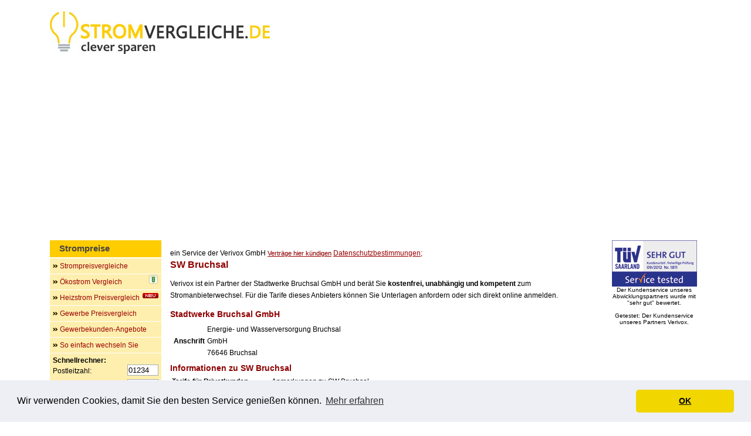

--- FILE ---
content_type: text/html; charset=UTF-8
request_url: https://www.stromvergleiche.de/strom/anbieter/index.php?phpurl=carriers.php%3Fvxcp_CarrierID=359&vxcp_TotalUsage=2800
body_size: 6866
content:
<!DOCTYPE html PUBLIC "-//W3C//DTD XHTML 1.0 Transitional//EN" "http://www.w3.org/TR/xhtml1/DTD/xhtml1-transitional.dtd">
<html xml:lang="de" xmlns="http://www.w3.org/1999/xhtml">
<head>

<script async src="https://www.googletagmanager.com/gtag/js?id=G-XKGZKZQKM3"></script>
<script>
  window.dataLayer = window.dataLayer || [];
  function gtag(){dataLayer.push(arguments);}
  gtag('js', new Date());

  gtag('config', 'G-XKGZKZQKM3');
</script>

<link rel="shortcut icon" href="https://www.stromvergleiche.de/favicon.ico" />
<meta name="google-site-verification" content="uA3HVjIeLqYQXA_uDqloAakmGcHshrrnRaMRGV-wcIM" />
<meta name="msvalidate.01" content="2FD4FE244673FF198B81924DB4D336B5" />
<meta http-equiv="Content-Type" content="text/html; charset=utf-8" />
<meta http-equiv="content-language" content="de" />
<meta http-equiv="expires" content="3600" />
<meta http-equiv="pragma" content="no-cache" />
<meta name="author" content="(c) 2008-2025 by Cheabit Media GmbH" />
<meta name="copyright" content="(c) 2008-2025 by Cheabit Media GmbH" />
<meta name="revisit-after" content="15 days" />
<meta name="robots" content="index,follow" />
<meta name="MSSmartTagsPreventParsing" content="true" />
<meta name="keywords" content="" />
<meta name="description" content="" />
<title></title>
<link href="/css/styles.css" media="all" rel="stylesheet" type="text/css" />


<!-- Begin Cookie Consent plugin by Silktide - http://silktide.com/cookieconsent -->
<link rel="stylesheet" type="text/css" href="//cdnjs.cloudflare.com/ajax/libs/cookieconsent2/3.0.3/cookieconsent.min.css" />
<script src="//cdnjs.cloudflare.com/ajax/libs/cookieconsent2/3.0.3/cookieconsent.min.js"></script>
<script>
window.addEventListener("load", function(){
window.cookieconsent.initialise({
  "palette": {
    "popup": {
      "background": "#edeff5",
      "text": "#000000"
    },
    "button": {
      "background": "#f1d600",
      "text": "#000000"
    }
  },
  "theme": "classic",
  "content": {
    "message": "Wir verwenden Cookies, damit Sie den besten Service genießen können.",
    "dismiss": "OK",
    "link": "Mehr erfahren",
    "href": "/datenschutz/"
  }
})});
</script>
<!-- End Cookie Consent plugin -->

<script async src="https://pagead2.googlesyndication.com/pagead/js/adsbygoogle.js?client=ca-pub-4619823911739922"
     crossorigin="anonymous"></script>

<script async custom-element="amp-ad" src="https://cdn.ampproject.org/v0/amp-ad-0.1.js"></script>

</head>
<body>

<div id="page">
	<div id="header">
		<span id="logo" style="padding-top: 9px; float: left;"><a href="/"><img alt="stromvergleiche.de Logo" border="0" src="/images/stromvergleiche-logo.jpg" width="375" height="73" /></a></span>
		<span style="float: right;">
<script type='text/javascript'><!--//<![CDATA[
   var m3_u = (location.protocol=='https:'?'https://ads.cheabit.com/www/delivery/ajs.php':'http://ads.cheabit.com/www/delivery/ajs.php');
   var m3_r = Math.floor(Math.random()*99999999999);
   if (!document.MAX_used) document.MAX_used = ',';
   document.write ("<scr"+"ipt type='text/javascript' src='"+m3_u);
   document.write ("?zoneid=72");
   document.write ('&amp;cb=' + m3_r);
   if (document.MAX_used != ',') document.write ("&amp;exclude=" + document.MAX_used);
   document.write (document.charset ? '&amp;charset='+document.charset : (document.characterSet ? '&amp;charset='+document.characterSet : ''));
   document.write ("&amp;loc=" + escape(window.location));
   if (document.referrer) document.write ("&amp;referer=" + escape(document.referrer));
   if (document.context) document.write ("&context=" + escape(document.context));
   if (document.mmm_fo) document.write ("&amp;mmm_fo=1");
   document.write ("'><\/scr"+"ipt>");
//]]>--></script><noscript><a href='https://ads.cheabit.com/www/delivery/ck.php?n=a439ec42&amp;cb=987270929' target='_blank'><img src='https://ads.cheabit.com/www/delivery/avw.php?zoneid=72&amp;cb=987270929&amp;n=a439ec42' border='0' alt='' /></a></noscript>


<amp-ad width="100vw" height="320"
     type="adsense"
     data-ad-client="ca-pub-4619823911739922"
     data-ad-slot="5942005432"
     data-auto-format="rspv"
     data-full-width="">
  <div overflow=""></div>
</amp-ad></span>
		<span class="clear"></span>
	</div>
	<div id="outerwrapper">
		<div id="innerwrapper">
			<div id="content">
				<div class="verivox">


<p>

<div class="verivox">
<!-- vxcp_head_start -->
<link rel="stylesheet" href="//partner.vxcp.de/_style/vxcp_clear.css" type="text/css" media="all" />
<link rel="stylesheet" href="//partner.vxcp.de/_style/vxcp_basic.css?c1=444444&amp;c2=FFCC00&amp;c3=FFEFAE&amp;c4=FFF7D5" type="text/css" media="all" />
<link rel="stylesheet" href="//partner.vxcp.de/_style/vxcp_styling.css?c1=444444&amp;c2=FFCC00&amp;c3=FFEFAE&amp;c4=FFF7D5" type="text/css" media="all" />


        <!--
        ######## VXCP INSTALLATION ########
        ######## VXCP INSTALLATION ########
        ######## VXCP INSTALLATION ########
        -->
        
        
        <script type="text/javascript">
            VXCP_DOMAIN_ROOT = '//partner.vxcp.de/';
        </script>
        
        <script type="text/javascript" src="//partner.vxcp.de/_js/vxcp_jQuery.js.php?scope=true"></script>
        <script type="text/javascript" src="//partner.vxcp.de/_js/vxcp_Common.js"></script>
        
        <script type="text/javascript">
            if(top !== self){
                vxcp_jQuery.getScript('//partner.vxcp.de/_js/helper/vxcp_optimizeIframeSize_send.js', function(data, textStatus, jqxhr) { });
            } 
        </script> 
        

        <!--
        ######## VXCP INSTALLATION END ########
        -->
        
<!-- vxcp_head_end -->

<!-- vxcp_content_start -->
<div class="vxcp">

        <script type="application/javascript" src="https://js.vxcdn.com/usercentrics-sdk/bundle.js" id="8feFp-gx"></script>


    <div class="vxcp_data-protection-info">
        <span style="margin-right: auto; flex-grow: 1;">ein Service der Verivox GmbH</span>

        <span style="margin-left: auto;">
    <a href="https://www.verivox.de/kuendigungsschreiben/anbieter/?tunnel-partner=159&tunnel-sub-partner=1"
    style="text-shadow: 0 0 #ccc; font-size:11px; font-weight:normal; text-decoration: underline !important;"
    rel="nofollow"
    target="_blank">Vertr&auml;ge&nbsp;hier&nbsp;k&uuml;ndigen</a>
</span>

        <span style="margin-left: auto;">
            <a onclick="if(window.open(this.href+'?popup=1','','width=720,height=800,scrollbars=yes,toolbar=yes,menubar=yes,location=yes,resizable=yes')){return false;}"
               href="https://www.verivox.de/company/datenschutz/?tunnel-partner=159&tunnel-sub-partner=1"
               target="_blank"
               rel="nofollow">
                Datenschutzbestimmungen;
            </a>
        </span>
    </div>
<script type="text/javascript" src="//partner.vxcp.de/_js/content/energy/vxcp_Energy2.js"></script><div>
    <h1>SW Bruchsal</h1>

    <p>
Verivox ist ein Partner der Stadtwerke Bruchsal GmbH und berät Sie <b>kostenfrei, unabhängig und kompetent</b> zum Stromanbieterwechsel. Für die Tarife dieses Anbieters können Sie Unterlagen anfordern oder sich direkt online anmelden.
</p>


<h2>Stadtwerke Bruchsal GmbH</h2>

<table>
    <col width="60%" />
    <tr>
        <td>
            <table style="width: auto;">
                <tbody>
                    <tr>
    <th>Anschrift</th>
    <td>
        <span>Energie- und Wasserversorgung Bruchsal GmbH</span><br />
        <span>76646</span> <span>Bruchsal</span>
    </td>
</tr>


                </tbody>
            </table>
        </td>
        <td class="vxcp_small">
            
        </td>
    </tr>
</table>

<div class="vxcp_both"></div>



<script type="text/javascript">
    (function($) {
        $(document).ready(function(){
            $("#vxcp_power-carrier-info_navi td").on("click", function() {
                var current_name = $(this).attr("id");
                $(".vxcp_power-carrier-info_navi-item-content").addClass("vxcp_none");
                $("."+current_name).removeClass("vxcp_none");
                $("#vxcp_power-carrier-info_navi td").css("font-weight", "").removeClass("vxcp_color4");
                $(this).css("font-weight", "700").addClass("vxcp_color4");
                return false;
            });
        });
    })(vxcp_jQuery);
</script>

<h2>Informationen zu SW Bruchsal</h2>

<div class="vxcp_box-xl">
    <table id="vxcp_power-carrier-info_navi" class="vxcp_table-navi">
        <col width="50%" />
        <tbody>
            <tr>
                <td id="vxcp_power-carrier-info_navi-item-01" class="vxcp_color4" style="font-weight: 700;">Tarife für Privatkunden</td>
                <td id="vxcp_power-carrier-info_navi-item-03">Anmerkungen zu SW Bruchsal</td>
            </tr>
            <tr>
                <td id="vxcp_power-carrier-info_navi-item-02">Tarife für Geschäftskunden</td>
            </tr>
        </tbody>
    </table>
    <div class="vxcp_both"></div>
</div>



    <div class="vxcp_power-carrier-info_navi-item-01 vxcp_power-carrier-info_navi-item-content">

<table class="vxcp_table-pad vxcp_th-vcenter vxcp_th-color3 vxcp_th-bgcolor3 vxcp_td-vcenter vxcp_nomar">
    <col width="*" />
<col width="240" />
<col width="120" />
    <thead>
    <tr>
        <th>Stromtarife für Privatkunden</th>
        <th>
            <form action="/strom/anbieter/index.php?phpurl=carriers.php" method="post">
                <input type="text" name="vxcp_PostCode" value="" placeholder="PLZ" size="5" maxlength="5" class="vxcp_input-text" style="width: 50px;" />
                <input type="hidden" name="vxcp_TotalUsage" value="4000" />
                <input type="hidden" name="vxcp_CarrierID" value="359" />
                <input type="hidden" name="phpurl" value="carriers.php" />
                <input type="hidden" name="productType" value="electricity" />
                <span id="energy_location_container" class="vxcp_none">
                    <select name="vxcp_LocationID" style="width: 115px;"></select>
                </span>
                <input type="submit" value="ok" class="vxcp_button-mini" />
            </form>
        </th>
        <th class="vxcp_center">Tarifwechsel</th>                                                                  
    </tr>
</thead>
        <tbody>        <tr class="vxcp_bgcolor1">
    <td>
        
        <a href="/strom/anbieter/index.php?phpurl=tarrifs.php?vxcp_TariffID=957207&amp;vxcp_TotalUsage=4000" class="vxcp_block vxcp_color0 vxcp_arrow"><span>Grundversorgung</span></a>
    </td>
    <td>
        Bitte oben PLZ eingeben.
    </td>
    <td class="vxcp_center">
        
    </td>
</tr>
        <tr class="vxcp_bgcolor2">
    <td>
        <div class="vxcp_tooltip vxcp_float-right vxcp_nobg"><img src="//partner.vxcp.de/_images/icons/eco.png" alt="Ökostrom" /><div class="vxcp_tooltip-content"><b class="vxcp_tooltip-head">Ökostrom</b>Bei diesem Tarif beziehen Sie Strom aus regenerativen Energiequellen oder hocheffizienten Kraft-Wärme-Kopplung-Anlagen.</div></div>
        <a href="/strom/anbieter/index.php?phpurl=tarrifs.php?vxcp_TariffID=957608&amp;vxcp_TotalUsage=4000" class="vxcp_block vxcp_color0 vxcp_arrow"><span>COMFORTStrom fix</span></a>
    </td>
    <td>
        Bitte oben PLZ eingeben.
    </td>
    <td class="vxcp_center">
        
    </td>
</tr>
        <tr class="vxcp_bgcolor1">
    <td>
        <div class="vxcp_tooltip vxcp_float-right vxcp_nobg"><img src="//partner.vxcp.de/_images/icons/eco.png" alt="Ökostrom" /><div class="vxcp_tooltip-content"><b class="vxcp_tooltip-head">Ökostrom</b>Bei diesem Tarif beziehen Sie Strom aus regenerativen Energiequellen oder hocheffizienten Kraft-Wärme-Kopplung-Anlagen.</div></div>
        <a href="/strom/anbieter/index.php?phpurl=tarrifs.php?vxcp_TariffID=957609&amp;vxcp_TotalUsage=4000" class="vxcp_block vxcp_color0 vxcp_arrow"><span>COMFORTStrom ökoPlus</span></a>
    </td>
    <td>
        Bitte oben PLZ eingeben.
    </td>
    <td class="vxcp_center">
        
    </td>
</tr>
        <tr class="vxcp_bgcolor2">
    <td>
        <div class="vxcp_tooltip vxcp_float-right vxcp_nobg"><img src="//partner.vxcp.de/_images/icons/eco.png" alt="Ökostrom" /><div class="vxcp_tooltip-content"><b class="vxcp_tooltip-head">Ökostrom</b>Bei diesem Tarif beziehen Sie Strom aus regenerativen Energiequellen oder hocheffizienten Kraft-Wärme-Kopplung-Anlagen.</div></div>
        <a href="/strom/anbieter/index.php?phpurl=tarrifs.php?vxcp_TariffID=957612&amp;vxcp_TotalUsage=4000" class="vxcp_block vxcp_color0 vxcp_arrow"><span>COMFORTStrom fix</span></a>
    </td>
    <td>
        Bitte oben PLZ eingeben.
    </td>
    <td class="vxcp_center">
        
    </td>
</tr>
        <tr class="vxcp_bgcolor1">
    <td>
        <div class="vxcp_tooltip vxcp_float-right vxcp_nobg"><img src="//partner.vxcp.de/_images/icons/eco.png" alt="Ökostrom" /><div class="vxcp_tooltip-content"><b class="vxcp_tooltip-head">Ökostrom</b>Bei diesem Tarif beziehen Sie Strom aus regenerativen Energiequellen oder hocheffizienten Kraft-Wärme-Kopplung-Anlagen.</div></div>
        <a href="/strom/anbieter/index.php?phpurl=tarrifs.php?vxcp_TariffID=957613&amp;vxcp_TotalUsage=4000" class="vxcp_block vxcp_color0 vxcp_arrow"><span>COMFORTStrom ökoPlus</span></a>
    </td>
    <td>
        Bitte oben PLZ eingeben.
    </td>
    <td class="vxcp_center">
        
    </td>
</tr>
        <tr class="vxcp_bgcolor2">
    <td>
        <div class="vxcp_tooltip vxcp_float-right vxcp_nobg"><img src="//partner.vxcp.de/_images/icons/eco.png" alt="Ökostrom" /><div class="vxcp_tooltip-content"><b class="vxcp_tooltip-head">Ökostrom</b>Bei diesem Tarif beziehen Sie Strom aus regenerativen Energiequellen oder hocheffizienten Kraft-Wärme-Kopplung-Anlagen.</div></div>
        <a href="/strom/anbieter/index.php?phpurl=tarrifs.php?vxcp_TariffID=1021278&amp;vxcp_TotalUsage=4000" class="vxcp_block vxcp_color0 vxcp_arrow"><span>COMFORTStrom max</span></a>
    </td>
    <td>
        Bitte oben PLZ eingeben.
    </td>
    <td class="vxcp_center">
        
    </td>
</tr>
        <tr class="vxcp_bgcolor1">
    <td>
        <div class="vxcp_tooltip vxcp_float-right vxcp_nobg"><img src="//partner.vxcp.de/_images/icons/eco.png" alt="Ökostrom" /><div class="vxcp_tooltip-content"><b class="vxcp_tooltip-head">Ökostrom</b>Bei diesem Tarif beziehen Sie Strom aus regenerativen Energiequellen oder hocheffizienten Kraft-Wärme-Kopplung-Anlagen.</div></div>
        <a href="/strom/anbieter/index.php?phpurl=tarrifs.php?vxcp_TariffID=1021279&amp;vxcp_TotalUsage=4000" class="vxcp_block vxcp_color0 vxcp_arrow"><span>COMFORTStrom max</span></a>
    </td>
    <td>
        Bitte oben PLZ eingeben.
    </td>
    <td class="vxcp_center">
        
    </td>
</tr>
    </tbody>
</table>

<div class="vxcp_box-xl vxcp_bgcolor2">
    <div class="vxcp_tooltip vxcp_nobg"><img src="//partner.vxcp.de/_images/icons/home-region.png" alt="Grundversorger" class="vxcp_vcenter" /> Grundversorger<div class="vxcp_tooltip-content"><b class="vxcp_tooltip-head">Grundversorger</b>Dieser Anbieter ist in dieser Postleitzahl Grundversorger.</div></div><br />
    <div class="vxcp_tooltip vxcp_nobg"><img src="//partner.vxcp.de/_images/icons/eco.png" alt="Ökostrom" class="vxcp_vcenter" /> Ökostrom<div class="vxcp_tooltip-content"><b class="vxcp_tooltip-head">Ökostrom</b>Bei diesem Tarif beziehen Sie Strom aus regenerativen Energiequellen oder hocheffizienten Kraft-Wärme-Kopplung-Anlagen.</div></div>
</div>

</div>

    <div class="vxcp_power-carrier-info_navi-item-02 vxcp_power-carrier-info_navi-item-content vxcp_none">

<table class="vxcp_table-pad vxcp_th-vcenter vxcp_th-color3 vxcp_th-bgcolor3 vxcp_td-vcenter vxcp_nomar">
    <col width="*" />
<col width="240" />
<col width="120" />
    <thead>
    <tr>
        <th>Stromtarife für Geschäftskunden</th>
        <th>
            <form action="/strom/anbieter/index.php?phpurl=carriers.php" method="post">
                <input type="text" name="vxcp_PostCode" value="" placeholder="PLZ" size="5" maxlength="5" class="vxcp_input-text" style="width: 50px;" />
                <input type="hidden" name="vxcp_TotalUsage" value="4000" />
                <input type="hidden" name="vxcp_CarrierID" value="359" />
                <input type="hidden" name="phpurl" value="carriers.php" />
                <input type="hidden" name="productType" value="electricity" />
                <span id="energy_location_container" class="vxcp_none">
                    <select name="vxcp_LocationID" style="width: 115px;"></select>
                </span>
                <input type="submit" value="ok" class="vxcp_button-mini" />
            </form>
        </th>
        <th class="vxcp_center">Tarifwechsel</th>                                                                  
    </tr>
</thead>
        <tbody>        <tr class="vxcp_bgcolor1">
    <td>
        
        <a href="/strom/anbieter/index.php?phpurl=tarrifs.php?vxcp_TariffID=957208&amp;vxcp_TotalUsage=4000" class="vxcp_block vxcp_color0 vxcp_arrow"><span>Grundversorgung</span></a>
    </td>
    <td>
        Bitte oben PLZ eingeben.
    </td>
    <td class="vxcp_center">
        
    </td>
</tr>
        <tr class="vxcp_bgcolor2">
    <td>
        <div class="vxcp_tooltip vxcp_float-right vxcp_nobg"><img src="//partner.vxcp.de/_images/icons/eco.png" alt="Ökostrom" /><div class="vxcp_tooltip-content"><b class="vxcp_tooltip-head">Ökostrom</b>Bei diesem Tarif beziehen Sie Strom aus regenerativen Energiequellen oder hocheffizienten Kraft-Wärme-Kopplung-Anlagen.</div></div>
        <a href="/strom/anbieter/index.php?phpurl=tarrifs.php?vxcp_TariffID=957610&amp;vxcp_TotalUsage=4000" class="vxcp_block vxcp_color0 vxcp_arrow"><span>BUSINESSStrom fix</span></a>
    </td>
    <td>
        Bitte oben PLZ eingeben.
    </td>
    <td class="vxcp_center">
        
    </td>
</tr>
        <tr class="vxcp_bgcolor1">
    <td>
        <div class="vxcp_tooltip vxcp_float-right vxcp_nobg"><img src="//partner.vxcp.de/_images/icons/eco.png" alt="Ökostrom" /><div class="vxcp_tooltip-content"><b class="vxcp_tooltip-head">Ökostrom</b>Bei diesem Tarif beziehen Sie Strom aus regenerativen Energiequellen oder hocheffizienten Kraft-Wärme-Kopplung-Anlagen.</div></div>
        <a href="/strom/anbieter/index.php?phpurl=tarrifs.php?vxcp_TariffID=957611&amp;vxcp_TotalUsage=4000" class="vxcp_block vxcp_color0 vxcp_arrow"><span>BUSINESSStrom ökoPlus</span></a>
    </td>
    <td>
        Bitte oben PLZ eingeben.
    </td>
    <td class="vxcp_center">
        
    </td>
</tr>
        <tr class="vxcp_bgcolor2">
    <td>
        <div class="vxcp_tooltip vxcp_float-right vxcp_nobg"><img src="//partner.vxcp.de/_images/icons/eco.png" alt="Ökostrom" /><div class="vxcp_tooltip-content"><b class="vxcp_tooltip-head">Ökostrom</b>Bei diesem Tarif beziehen Sie Strom aus regenerativen Energiequellen oder hocheffizienten Kraft-Wärme-Kopplung-Anlagen.</div></div>
        <a href="/strom/anbieter/index.php?phpurl=tarrifs.php?vxcp_TariffID=957614&amp;vxcp_TotalUsage=4000" class="vxcp_block vxcp_color0 vxcp_arrow"><span>BUSINESSStrom fix</span></a>
    </td>
    <td>
        Bitte oben PLZ eingeben.
    </td>
    <td class="vxcp_center">
        
    </td>
</tr>
        <tr class="vxcp_bgcolor1">
    <td>
        <div class="vxcp_tooltip vxcp_float-right vxcp_nobg"><img src="//partner.vxcp.de/_images/icons/eco.png" alt="Ökostrom" /><div class="vxcp_tooltip-content"><b class="vxcp_tooltip-head">Ökostrom</b>Bei diesem Tarif beziehen Sie Strom aus regenerativen Energiequellen oder hocheffizienten Kraft-Wärme-Kopplung-Anlagen.</div></div>
        <a href="/strom/anbieter/index.php?phpurl=tarrifs.php?vxcp_TariffID=957615&amp;vxcp_TotalUsage=4000" class="vxcp_block vxcp_color0 vxcp_arrow"><span>BUSINESSStrom ökoPlus</span></a>
    </td>
    <td>
        Bitte oben PLZ eingeben.
    </td>
    <td class="vxcp_center">
        
    </td>
</tr>
    </tbody>
</table>

<div class="vxcp_box-xl vxcp_bgcolor2">
    <div class="vxcp_tooltip vxcp_nobg"><img src="//partner.vxcp.de/_images/icons/home-region.png" alt="Grundversorger" class="vxcp_vcenter" /> Grundversorger<div class="vxcp_tooltip-content"><b class="vxcp_tooltip-head">Grundversorger</b>Dieser Anbieter ist in dieser Postleitzahl Grundversorger.</div></div><br />
    <div class="vxcp_tooltip vxcp_nobg"><img src="//partner.vxcp.de/_images/icons/eco.png" alt="Ökostrom" class="vxcp_vcenter" /> Ökostrom<div class="vxcp_tooltip-content"><b class="vxcp_tooltip-head">Ökostrom</b>Bei diesem Tarif beziehen Sie Strom aus regenerativen Energiequellen oder hocheffizienten Kraft-Wärme-Kopplung-Anlagen.</div></div>
</div>

</div>

    <div class="vxcp_power-carrier-info_navi-item-03 vxcp_power-carrier-info_navi-item-content vxcp_box-xl vxcp_bgcolor1 vxcp_none">
<b>Unternehmenskennzahlen</b><br><table cellspacing="1" cellpadding="2" border="0" bgcolor="#444444"> <tr bgcolor="#FFF7D5"> <td width="140px">Eigentümer</td> <td>Stadt Bruchsal (72,59 %), EnBW kommunale Beteiligungen GmbH (27,41 %)</td> </tr> <tr bgcolor="#FFF7D5"> <td>Gründung</td> <td>1995</td> </tr> <tr bgcolor="#FFF7D5"> <td>Mitarbeiter 2022</td> <td>165</td> </tr> <tr bgcolor="#FFF7D5"> <td>Kunden </td> <td>k.A.</td> </tr> <tr bgcolor="#FFF7D5"> <td>Umsatz 2021</td> <td>68,8 Mio Euro</td> </tr> </table></div>


    
</div><div class="vxcp_both"></div><div class="vxcp_verivox-service"><img src="//partner.vxcp.de/_images/verivox-service.png" alt="Verivox Logo" />&copy; 2025 Verivox GmbH - Alle Rechte vorbehalten. Verivox verwendet größtmögliche Sorgfalt auf Aktualität, Vollständigkeit und Richtigkeit der dargestellten Informationen, kann aber keine Gewähr für diese oder die Leistungsfähigkeit der dargestellten Anbieter übernehmen. Bitte beachten Sie die <a onclick="if(window.open(this.href+'?popup=1','','width=720,height=800,scrollbars=yes,toolbar=yes,menubar=yes,location=yes,resizable=yes'))return false;" href="https://www.verivox.de/company/agb/" target="_blank" style="text-decoration: underline !important;" rel="nofollow">AGB</a> und <a onclick="if(window.open(this.href+'?popup=1','','width=720,height=800,scrollbars=yes,toolbar=yes,menubar=yes,location=yes,resizable=yes'))return false;" href="https://www.verivox.de/company/datenschutz/" target="_blank" style="text-decoration: underline !important;" rel="nofollow">Datenschutzbestimmungen</a> von Verivox. <a style="display: inline-block; padding: 4px 0; text-shadow: 0px 0px #ccc; font-size:11px; font-weight:normal; text-decoration: underline !important;" href="#uc-central-modal-show" class="">Cookies</a>    <span>
    <a  style="display: inline-block; padding: 4px 1em; text-shadow: 0px 0px #ccc; font-size:11px; font-weight:normal; text-decoration: underline !important;"
        href="https://www.verivox.de/kuendigungsschreiben/anbieter/?tunnel-partner=159&tunnel-sub-partner=1"
        target="_blank">Vertr&auml;ge&nbsp;hier&nbsp;k&uuml;ndigen</a>
    </span></div>
</div><!-- vxcp_content_end -->
</div>				</div>

	

			</div>
			<div id="navigation">    <div class="navbox">
      <h4 class="navheader">Strompreise</h4>
		<a href="/strom/preisvergleich/" class="navzeile">Strompreisvergleiche</a>
		<a href="/strom/preisvergleich/oeko/" class="navzeile">&Ouml;kostrom Vergleich <div class="right" style="padding-right: 5px;"><img src="/images/eco.png" border="0" width="17" height="17" align="top" alt="&Ouml;kostrom"/></div></a>
		<a href="/strom/preisvergleich/heizstrom/" class="navzeile">Heizstrom Preisvergleich <div class="right" style="padding-right: 5px; padding-top: 4px;"><img src="/images/neu.png" border="0" width="27" height="10" align="top" alt="&Ouml;kostrom"/></div></a>
		<a href="/strom/preisvergleich/gewerbekunden/" class="navzeile">Gewerbe Preisvergleich</a>
		<a href="/strom/gewerbekunden/" class="navzeile">Gewerbekunden-Angebote</a>
		<a href="/strom/anbieterwechsel/" class="navzeile">So einfach wechseln Sie</a>

      <div class="navboxcontent vxcp">
      	<b>Schnellrechner:</b>
      	<br />
      	     	<form action="/strom/preisvergleich/" method="post" id="calc" name="calc" onsubmit="return check()">
            	<input id="vxcp_CustomersConsidered" name="vxcp_CustomersConsidered" value="1" type="hidden">
            	<input id="vxcp_MaxTariffsPerProvider" name="vxcp_MaxTariffsPerProvider" value="1" type="hidden">
	        <input id="vxcp_BonusIncludedInTotalCosts" name="vxcp_BonusIncludedInTotalCosts" value="true" type="hidden">
        	<input id="vxcp_SignupAvailableOnly" name="vxcp_SignupAvailableOnly" value="true" type="hidden">

		<div class="left navboxcontentvorne">Postleitzahl:</div>
		<div class="right"><input class="text" name="vxcp_PostCode" value="01234" type="text" size="5" /></div>
		<div class="ab05 clear"></div>

		<div class="left navboxcontentvorne">Verbrauch in kWh:</div>
		<div class="right"><input class="text" name="vxcp_TotalUsage" value="2000" type="text" size="5" /></div>
		<div class="clear"></div>

		<div class="ab10"></div>

		<div class="centertext">

		<div class="vxcp"><input type="submit" id="submit" value="Stromtarife anzeigen" class="vxcp_button" style="margin-left: 15px;" /></div>
		</div>
		<div class="ab05" style="padding-bottom: 10px;"></div>
		Ein Service von Verivox (<a href="https://www.verivox.de/company/agb/" target="_blank">AGB</a> &amp;<br />
		<a href="https://www.verivox.de/company/datenschutz/" target="_blank">Datenschutzbestimmungen</a>).
		<div class="ab05"></div>
      	</form>
      </div>
    </div>


    <div class="ab10"></div>


    <div class="navbox">
      <h4>Stromanbieter</h4>
		<a href="/strom/anbieter/" class="navzeile">Stromanbieter</a>
		<a href="/strom/anbieter/index.php?phpurl=carriers.php?vxcp_SearchString=Stadtwerke&vxcp_SearchType=All" class="navzeile">Stadtwerke</a>
		<a href="/strom/anbieter/grossstaedte/" class="navzeile">Stromanbieter in Gro&szlig;st&auml;dten</a>
    </div>


    <div class="ab10"></div>


    <div class="navbox">



<div style="text-align: center !important; height: 70px;">
<script type='text/javascript'><!--//<![CDATA[
   var m3_u = (location.protocol=='https:'?'https://ads.cheabit.com/www/delivery/ajs.php':'http://ads.cheabit.com/www/delivery/ajs.php');
   var m3_r = Math.floor(Math.random()*99999999999);
   if (!document.MAX_used) document.MAX_used = ',';
   document.write ("<scr"+"ipt type='text/javascript' src='"+m3_u);
   document.write ("?zoneid=90");
   document.write ('&amp;cb=' + m3_r);
   if (document.MAX_used != ',') document.write ("&amp;exclude=" + document.MAX_used);
   document.write (document.charset ? '&amp;charset='+document.charset : (document.characterSet ? '&amp;charset='+document.characterSet : ''));
   document.write ("&amp;loc=" + escape(window.location));
   if (document.referrer) document.write ("&amp;referer=" + escape(document.referrer));
   if (document.context) document.write ("&context=" + escape(document.context));
   if (document.mmm_fo) document.write ("&amp;mmm_fo=1");
   document.write ("'><\/scr"+"ipt>");
//]]>--></script><noscript><a href='https://ads.cheabit.com/www/delivery/ck.php?n=aaf7c206&amp;cb=584114126' target='_blank'><img src='https://ads.cheabit.com/www/delivery/avw.php?zoneid=90&amp;cb=584114126&amp;n=aaf7c206' border='0' alt='' /></a></noscript>


<amp-ad
     layout="fixed"
     width="190"
     height="250"
     type="adsense"
     data-ad-client="ca-pub-4619823911739922"
     data-ad-slot="2002760427">
</amp-ad></div>


    </div>


    <p></p>

    <div class="navbox">
      <h4>Suche</h4>
      <div class="navboxcontent">
		<form action="/suche/" id="cse-search-box">
		  <div class="vxcp">
			<input type="hidden" name="cx" value="003410454506506687008:kc2b5xzewl8" />
			<input type="hidden" name="cof" value="FORID:11" />
			<input type="hidden" name="ie" value="UTF-8" />
			<input type="text" name="q" size="8" value="" />
			<input type="submit" name="sa" value="Suchen" class="vxcp_button" style="margin-left: 5px;" />
		  </div>
		</form>
      </div>
    </div>


    <div class="ab10"></div>


    <div class="navbox">
      <h4>Strom-News &amp; Service</h4>
		<a href="/strom/news/" class="navzeile">Strom-News</a>
		<a href="/strom/faq/" class="navzeile">Fragen &amp; Antworten (FAQ)</a>
		<a href="/strom/anbieterwechsel/" class="navzeile">Stromabieterwechsel</a>
		<a href="/datenschutz/" class="navzeile">Datenschutz</a>
		<a href="/impressum/" class="navzeile">Impressum &amp; Kontakt</a>
    </div>


    <div class="ab10"></div>


    <div class="navbox">
      <h4>Surftipps</h4>
		<a href="https://www.gasvergleiche.eu/?id=stromvergleiche" target="_blank" class="navzeile">Gas-Vergleiche</a>
		<a href="https://www.kfz-billiger-versichern.de/?id=stromvergleiche" target="_blank" class="navzeile">KFZ-Versicherung-Vergleich</a>
		<a href="https://www.booklastminute.de/?id=stromvergleiche" target="_blank" class="navzeile">Reisen Lastminute buchen</a>
		<a href="https://www.cheabit.com/?id=stromvergleiche" target="_blank" class="navzeile">Cheabit Media</a>
    </div>
</div>
		</div>
		<div id="sidebar">
		<div id="label2" class="label"><a href="http://www.test.de/themen/umwelt-energie/test/-Stromtarifrechner-im-Internet/1707891/1707891/1707401/" target="_blank"><img src="/images/label1.gif" width="145" height="72" border="0" /></a><br /><small>Stiftung Warentest:<br />Der einzige Stromrechner mit &quot;sehr gut&quot; im Test (Note 1,1).<br /><br />Getestet: Der <a href="/strom/rechner/" style="text-decoration: underline; font-size: 9px;">Rechner</a> von Verivox; identisch mit dem stromvergleiche.de-Rechner.</small></div>
<div id="label1" class="label"><img src="/images/label2.jpg" width="145" height="79" border="0" /></a><br /><small>


Der Kundenservice unseres Abwicklungspartners wurde mit &quot;sehr gut&quot; bewertet.<br /><br />Getestet: Der Kundenservice unseres Partners Verivox.</small></div>
<script type="text/javascript">
var zahl = 1;
function rlayers() {
    for (var i = 1; i <= 2; i++) {
        var div = document.getElementById('label' + i); div.style.display  = 'none';
    }
    var div = document.getElementById('label' + zahl); div.style.display = 'block';
    zahl ++;
    if (zahl>1) {zahl=1;}
    window.setTimeout("rlayers()", 5000);
}
rlayers();
</script>
<script type='text/javascript'><!--//<![CDATA[
   var m3_u = (location.protocol=='https:'?'https://ads.cheabit.com/www/delivery/ajs.php':'http://ads.cheabit.com/www/delivery/ajs.php');
   var m3_r = Math.floor(Math.random()*99999999999);
   if (!document.MAX_used) document.MAX_used = ',';
   document.write ("<scr"+"ipt type='text/javascript' src='"+m3_u);
   document.write ("?zoneid=73&amp;block=1");
   document.write ('&amp;cb=' + m3_r);
   if (document.MAX_used != ',') document.write ("&amp;exclude=" + document.MAX_used);
   document.write (document.charset ? '&amp;charset='+document.charset : (document.characterSet ? '&amp;charset='+document.characterSet : ''));
   document.write ("&amp;loc=" + escape(window.location));
   if (document.referrer) document.write ("&amp;referer=" + escape(document.referrer));
   if (document.context) document.write ("&context=" + escape(document.context));
   if (document.mmm_fo) document.write ("&amp;mmm_fo=1");
   document.write ("'><\/scr"+"ipt>");
//]]>--></script><noscript><a href='https://ads.cheabit.com/www/delivery/ck.php?n=aba52d44&amp;cb=1498271246' target='_blank'><img src='https://ads.cheabit.com/www/delivery/avw.php?zoneid=73&amp;cb=1498271246&amp;n=aba52d44' border='0' alt='' /></a></noscript>
</div>
	</div>



	<div class="ab20"></div>
<div id="footer">
&copy; 2008-2025 stromvergleiche.de ist ein Service der <a href="https://www.cheabit.com/" target="_blank">Cheabit Media GmbH</a> <b>&middot;</b> <a href="/datenschutz/">Datenschutz</a> <b>&middot;</b> <a href="/impressum/">Impressum</a>
</div>

<div class="centertext footernetwork ab10">
Cheabit Media Netzwerk:
<a href="https://www.gasvergleiche.eu/?id=stromvergleiche" target="_blank">Gas-Preisvergleich</a> &middot;
<a href="https://www.booklastminute.de/?id=stromvergleiche" target="_blank">Reise-Schn&auml;ppchen</a> &middot;
<a href="https://www.kfz-billiger-versichern.de/?id=stromvergleiche" target="_blank">KFZ-Versicherung Preisvergleich</a>
</div>


</div>
</div>

<script>
  (function(i,s,o,g,r,a,m){i['GoogleAnalyticsObject']=r;i[r]=i[r]||function(){
  (i[r].q=i[r].q||[]).push(arguments)},i[r].l=1*new Date();a=s.createElement(o),
  m=s.getElementsByTagName(o)[0];a.async=1;a.src=g;m.parentNode.insertBefore(a,m)
  })(window,document,'script','//www.google-analytics.com/analytics.js','ga');

  ga('create', 'UA-59498-8', 'stromvergleiche.de');
  ga('send', 'pageview');

</script>

</body>
</html>


--- FILE ---
content_type: text/html; charset=utf-8
request_url: https://www.google.com/recaptcha/api2/aframe
body_size: 266
content:
<!DOCTYPE HTML><html><head><meta http-equiv="content-type" content="text/html; charset=UTF-8"></head><body><script nonce="nyBxIhnoIkB9wFo1ETNgqA">/** Anti-fraud and anti-abuse applications only. See google.com/recaptcha */ try{var clients={'sodar':'https://pagead2.googlesyndication.com/pagead/sodar?'};window.addEventListener("message",function(a){try{if(a.source===window.parent){var b=JSON.parse(a.data);var c=clients[b['id']];if(c){var d=document.createElement('img');d.src=c+b['params']+'&rc='+(localStorage.getItem("rc::a")?sessionStorage.getItem("rc::b"):"");window.document.body.appendChild(d);sessionStorage.setItem("rc::e",parseInt(sessionStorage.getItem("rc::e")||0)+1);localStorage.setItem("rc::h",'1766970048518');}}}catch(b){}});window.parent.postMessage("_grecaptcha_ready", "*");}catch(b){}</script></body></html>

--- FILE ---
content_type: text/css
request_url: https://www.stromvergleiche.de/css/styles.css
body_size: 2206
content:
@charset "utf-8";
/* CSS Document */

body {
	/* Grundschriftart definieren */
	font-family: Arial, Helvetica, Sans-serif;
	font-size: 12px;
	color: #000000;
	background-color: #ffffff;
	text-align:left;
}

/* Damit nach <form> im IE kein Abstand kommt */
form {
	display: inline;
}

h1, h2, h3 {
	margin: 0px  !important;
	padding: 0px  !important;
	font-family: Arial, Helvetica, sans-serif  !important;
	color: #8f0000   !important;
}

h1 {
	font-size: 16px;

}

h2, h3 {
	font-size: 14px;
}

h4 {
	font-family: Arial, Helvetica, sans-serif  !important;
	color: #444444;
	background-color: #FFCC00;
	font-size: 1.25em;
	height:21px;
	width: auto;
	padding: 3px;
	margin-top: 0px;
	margin-bottom: 2px;
	padding-top: 5px;
	padding-left: 16px;
	font-weight: bold;
	text-align: left;
}
a {
	color: #990000;
	font-style: normal;
	text-decoration: underline;
}

a:hover {
	text-decoration: none;
}


#navigation a {
	text-decoration: none;
}

#navigation a:hover {
	text-decoration: underline;
}


/* Schoenere Loesung, leider noch kein IE6 */
h1+p, h2+p, h3+p {
	text-indent: 0em;
}


/* Viele Elemente haben browserabhängig vordefinierte Abstände nach außen und nach innen, mit dieser Anweisung wollen wir diese entfernen. */




/* Dieses Element umschließt die gesamte Seite, um sie auf eine bestimmte Breite zu bringen. Block-Elemente wie dieses nehmen automatisch die volle zur Verfügung stehende Breite an, die wir hier aber durch Minimum- und Maximum einschränken wollen. */
div#page {
	min-width: 1110px;
	--max-width: 1000px;
	max-width: 1110px;
	/* Der Abstand von 10 Pixel gilt für oben und unten, "auto" für links und rechts - dadurch wird das Element horizontal zentriert. */
	margin: 10px auto;
	--background-color: lightgrey;
}
/* Der Header beinhält zumeist den Titel der Website und ist hier nur der Vollständigkeit halber aufgeführt. */
div#header {
	height: 90px;
	--background-color: yellow;
	margin-bottom: 15px;
	text-align: center;
}
/* Das äußere Wrapper-Element enhält Content, Navigation und Sidebar. Außerdem hält es Abstand zu den Seiten, um dort für Navigation und Sidebar Platz zu schaffen. */
div#outerwrapper {
	/* Breite der Navigation. */
	margin-left: 205px;
	/* Breite der Sidebar. */
	margin-right: 175px;
}
/* Das innere Wrapper-Element enthält Content und Navigation. Es floatet neben der Sidebar (in die entgegengesetzte Richtung) und nimmt den vollen Platz innerhalb des äußeren Wrappers ein. */
div#innerwrapper {
	float: left;
	width: 100%;
}
/* Der Inhalt hat eine Breite von 100% und nimmt damit den gesamten Platz vom inneren Wrapper-Element ein. */
div#content {
	float: right;
	width: 100%;
	line-height: 20px;
	margin-bottom: 25px;
	--background-color: navy;
 }
 
 /* Der linke Ad-Block */
 #contentleft {
 	float: left;
 }
 
 /* Der rechte Ad-Block */
 #contentright {
 	width: 300px;
 	height: 270px;
 	margin-top: -26px;
 	position:absolute;right:5px;top:5px;border-style:none;
}
 
/* Die Navigation ist ebenfalls im inneren Wrapper und floatet zur anderen Seite, so dass die Navigation neben dem Inhalt am Rand des Wrappers liegen könnte (wenn man die Breite des Inhalts mal außer acht lässt). */
div#navigation {
	float: left;
	/* Der negative Abstand nach links befördert die Navigation aus beiden Wrappern hinaus. */
	margin-left: -205px;
	width: 190px;
 	--background-color: maroon;
	margin-right: 15px;
}
/* Die Sidebar ist neben dem inneren Wrapper und floatet zur anderen Seite, um ähnlich wie die Navigation am Rand des Elternelelements zu liegen. */
div#sidebar {
	float: right;
	/* Der negative Abstand nach rechts befördert die Sidebar aus dem Wrapper hinaus. */
	margin-right: -175px;
	width: 160px;
 	--background-color: green;
	margin-left: 15px;
	text-align: center;
}

/* Der Footer hat wie der Header eher Vollständigkeits-Charakter. Wichtig ist hier aber das "clear", damit er auf jeden Fall erst unter Navigation und Sidebar erscheint, sollte der Content mal kürzer sein als eines von beidem. */
div#footer {
	clear: both;
	height: 20px;
	background-color: #FFCC00;
	text-align: center;
	padding-top: 5px;
	--background-color: orange;
}

.footernetwork {
	font-family: Arial, Helvetica, sans-serif;
	font-size: 9px;
}

#logo {
	width: 190px;
	float: left;
	margin-top: 0px;
	margin-right: 15px;
}


ul {
	margin: 0px;
	padding: 0px;
	padding-left: 19px;
}

li {
	margin: 0px;
	padding: 0px;
	--padding: auto;
	--margin-left: 20px;
	list-style: disc;
	padding-left: 0px;
	--border: 1px solid red;
}

.navzeile {
	display: block;
	background-color: #FFEFAE;
 	background-image: url(/images/doppelpfeil.gif);
 	background-repeat: no-repeat;
 	background-position: 5px;
 	padding-left: 17px;
 	line-height:26px;
 	margin-bottom: 1px;
}

.navboxcontent {
	background-color: #FFEFAE;
	padding: 5px;
}

.navboxcontentvorne {
	height: 21px;
	width: 110px;
	padding-top: 4px;
}

.submitbutton {
	width: 90%;
	margin: auto;
}


.block {
	display: block;
}
.left {
	float: left;
}
.right {
	float: right;
}
.lefttext {
	text-align: left;
}
.righttext {
	text-align: right;
}
.centertext {
	text-align: center;
}
.toptext {
	vertical-align: top;
}
.middletext {
	vertical-align: middle;
}
.bottomtext {
	vertical-align: bottom;
}
.clear {
	clear: both;
}
.ab05 {
	margin-top: 0.5em;
}
.ab10 {
	margin-top: 1em;
}
.ab20 {
	margin-top: 2em;
}
.label {
	height: 210px;
	text-align: center;
}
b.wichtig {
	font-weight: normal;
	font-size: 1em;
}




/* Buttons */

.vxcp input[type=text],
.vxcp select {
    border: 1px solid #a5acb2;
    padding: 1px;
    background: white;
    }


.vxcp a.vxcp_button,
.vxcp a.vxcp_button-up,
.vxcp a.vxcp_button-down {
    padding: 4px 6px;
    white-space: nowrap;
    text-decoration: none !important;
    /* ab hier identisch mit input*/
    cursor: pointer;
    color: #333;
    font-weight: 700;
    font-family: arial;
    font-size: 12px;
    line-height: 14px;
    border: 1px solid #aaa;
    border-radius: 4px;
    -moz-border-radius: 4px;
    -webkit-border-radius: 4px;
    }

    .vxcp a.vxcp_button {background: url(/images/v/button.png) no-repeat right center #fff; padding-right: 26px;}
    .vxcp a.vxcp_button-up {background: url(/images/v/button-up.png) no-repeat left center #fff; padding-left: 26px;}
    .vxcp a.vxcp_button-down {background: url(/images/v/button-down.png) no-repeat left center #fff; padding-left: 26px;}


    .vxcp a.vxcp_button:hover,
    .vxcp a.vxcp_button-up:hover,
    .vxcp a.vxcp_button-down:hover{
        border-color: #FFCC00;
        }

.vxcp input.vxcp_button,
.vxcp input.vxcp_button-up,
.vxcp input.vxcp_button-down {
    width: auto;
    padding: 4px 6px;
    margin: 0px;
    overflow: visible;
    /* ab hier identisch mit a*/
    cursor: pointer;
    color: #333;
    font-weight: 700;
    font-family: arial;
    font-size: 12px;
    line-height: 14px;
    border: 1px solid #aaa;
    border-radius: 4px;
    -moz-border-radius: 4px;
    -webkit-border-radius: 4px;
    }


    .vxcp input.vxcp_button {background: url(/images/v/button.png) no-repeat right center #fff; padding-right: 25px;}
    .vxcp input.vxcp_button-up {background: url(/images/v/button-up.png) no-repeat left center #fff; padding-left: 25px;}
    .vxcp input.vxcp_button-down {background: url(/images/v/button-down.png) no-repeat left center #fff; padding-left: 25px;}


    .vxcp input.vxcp_button:hover,
    .vxcp input.vxcp_button-up:hover,
    .vxcp input.vxcp_button-down:hover {
        border-color: #FFCC00;
        }

.vxcp input.vxcp_button-mini {
    width: auto;
    padding: 0px 3px;
    margin: 0px;
    overflow: visible;
    background: url(/images/v/button.png) no-repeat left center #fff;
    /* ab hier identisch mit a*/
    cursor: pointer;
    color: #333;
    font-weight: 700;
    font-family: arial;
    font-size: 12px;
    line-height: 14px;
    border: 1px solid #aaa;
    border-radius: 4px;
    -moz-border-radius: 4px;
    -webkit-border-radius: 4px;
    }

    .vxcp input.vxcp_button-mini:hover {
        background-position: -385px center;
        }